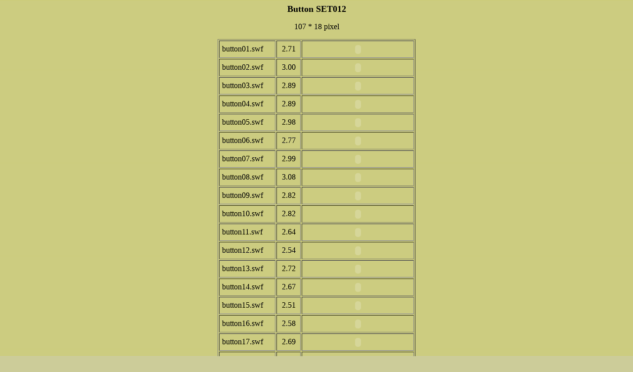

--- FILE ---
content_type: text/html
request_url: http://park18.wakwak.com/~i-box/ColorTest/YH16pat12.htm
body_size: 24926
content:
<!DOCTYPE HTML PUBLIC "-//W3C//DTD HTML 4.01 Transitional//EN">
<html>
<head>
<meta http-equiv="Content-Type" content="text/html; charset=Shift_JIS">
<title>YH16pattern</title>
</head>

<body bgcolor="#CCCC99" background="../color_pattern/YH16PAT.GIF">
<div align="center"> 
  <p align="center"><font size="4"><strong>Button SET012</strong></font></p>
  <p align="center">107 * 18 pixel</p>
  <div align="center"> 
    <table width="400" border="1" cellpadding="5">
      <tr> 
        <td width="102">button01.swf</td>
        <td width="37"><div align="center">2.71</div></td>
        <td width="215"><div align="center"> 
            <object classid="clsid:D27CDB6E-AE6D-11cf-96B8-444553540000" codebase="http://download.macromedia.com/pub/shockwave/cabs/flash/swflash.cab#version=5,0,0,0" width="105" height="23">
              <param name="movie" value="../btn/set012/button01.swf">
              <param name="quality" value="high">
              <embed src="../btn/set012/button01.swf" quality="high" pluginspage="http://www.macromedia.com/shockwave/download/index.cgi?P1_Prod_Version=ShockwaveFlash" type="application/x-shockwave-flash" width="105" height="23" ></embed> 
            </object>
          </div></td>
      </tr>
      <tr> 
        <td>button02.swf</td>
        <td width="37"><div align="center"> 
            <p>3.00</p>
          </div></td>
        <td><div align="center"> 
            <object classid="clsid:D27CDB6E-AE6D-11cf-96B8-444553540000" codebase="http://download.macromedia.com/pub/shockwave/cabs/flash/swflash.cab#version=5,0,0,0" width="105" height="23">
              <param name="movie" value="../btn/set012/button02.swf">
              <param name="quality" value="high">
              <embed src="../btn/set012/button02.swf" quality="high" pluginspage="http://www.macromedia.com/shockwave/download/index.cgi?P1_Prod_Version=ShockwaveFlash" type="application/x-shockwave-flash" width="105" height="23" ></embed> 
            </object>
          </div></td>
      </tr>
      <tr> 
        <td>button03.swf</td>
        <td><div align="center">2.89</div></td>
        <td><div align="center"> 
            <object classid="clsid:D27CDB6E-AE6D-11cf-96B8-444553540000" codebase="http://download.macromedia.com/pub/shockwave/cabs/flash/swflash.cab#version=5,0,0,0" width="105" height="23">
              <param name="movie" value="../btn/set012/button03.swf">
              <param name="quality" value="high">
              <embed src="../btn/set012/button03.swf" quality="high" pluginspage="http://www.macromedia.com/shockwave/download/index.cgi?P1_Prod_Version=ShockwaveFlash" type="application/x-shockwave-flash" width="105" height="23" ></embed> 
            </object>
          </div></td>
      </tr>
      <tr> 
        <td>button04.swf</td>
        <td><div align="center">2.89</div></td>
        <td><div align="center"> 
            <object classid="clsid:D27CDB6E-AE6D-11cf-96B8-444553540000" codebase="http://download.macromedia.com/pub/shockwave/cabs/flash/swflash.cab#version=5,0,0,0" width="105" height="23">
              <param name="movie" value="../btn/set012/button04.swf">
              <param name="quality" value="high">
              <embed src="../btn/set012/button04.swf" quality="high" pluginspage="http://www.macromedia.com/shockwave/download/index.cgi?P1_Prod_Version=ShockwaveFlash" type="application/x-shockwave-flash" width="105" height="23" ></embed> 
            </object>
          </div></td>
      </tr>
      <tr> 
        <td>button05.swf</td>
        <td><div align="center"> 
            <p>2.98</p>
          </div></td>
        <td><div align="center"> 
            <object classid="clsid:D27CDB6E-AE6D-11cf-96B8-444553540000" codebase="http://download.macromedia.com/pub/shockwave/cabs/flash/swflash.cab#version=5,0,0,0" width="105" height="23">
              <param name="movie" value="../btn/set012/button05.swf">
              <param name="quality" value="high">
              <embed src="../btn/set012/button05.swf" quality="high" pluginspage="http://www.macromedia.com/shockwave/download/index.cgi?P1_Prod_Version=ShockwaveFlash" type="application/x-shockwave-flash" width="105" height="23" ></embed> 
            </object>
          </div></td>
      </tr>
      <tr> 
        <td>button06.swf</td>
        <td><div align="center"> 
            <p>2.77</p>
          </div></td>
        <td><div align="center"> 
            <object classid="clsid:D27CDB6E-AE6D-11cf-96B8-444553540000" codebase="http://download.macromedia.com/pub/shockwave/cabs/flash/swflash.cab#version=5,0,0,0" width="105" height="23">
              <param name="movie" value="../btn/set012/button06.swf">
              <param name="quality" value="high">
              <embed src="../btn/set012/button06.swf" quality="high" pluginspage="http://www.macromedia.com/shockwave/download/index.cgi?P1_Prod_Version=ShockwaveFlash" type="application/x-shockwave-flash" width="105" height="23" ></embed> 
            </object>
          </div></td>
      </tr>
      <tr> 
        <td>button07.swf</td>
        <td><div align="center">2.99</div></td>
        <td><div align="center"> 
            <object classid="clsid:D27CDB6E-AE6D-11cf-96B8-444553540000" codebase="http://download.macromedia.com/pub/shockwave/cabs/flash/swflash.cab#version=5,0,0,0" width="105" height="23">
              <param name="movie" value="../btn/set012/button07.swf">
              <param name="quality" value="high">
              <embed src="../btn/set012/button07.swf" quality="high" pluginspage="http://www.macromedia.com/shockwave/download/index.cgi?P1_Prod_Version=ShockwaveFlash" type="application/x-shockwave-flash" width="105" height="23" ></embed> 
            </object>
          </div></td>
      </tr>
      <tr> 
        <td>button08.swf</td>
        <td><div align="center">3.08</div></td>
        <td><div align="center"> 
            <object classid="clsid:D27CDB6E-AE6D-11cf-96B8-444553540000" codebase="http://download.macromedia.com/pub/shockwave/cabs/flash/swflash.cab#version=5,0,0,0" width="105" height="23">
              <param name="movie" value="../btn/set012/button08.swf">
              <param name="quality" value="high">
              <embed src="../btn/set012/button08.swf" quality="high" pluginspage="http://www.macromedia.com/shockwave/download/index.cgi?P1_Prod_Version=ShockwaveFlash" type="application/x-shockwave-flash" width="105" height="23" ></embed> 
            </object>
          </div></td>
      </tr>
      <tr> 
        <td>button09.swf</td>
        <td><div align="center">2.82</div></td>
        <td><div align="center"> 
            <object classid="clsid:D27CDB6E-AE6D-11cf-96B8-444553540000" codebase="http://download.macromedia.com/pub/shockwave/cabs/flash/swflash.cab#version=5,0,0,0" width="105" height="23">
              <param name="movie" value="../btn/set012/button09.swf">
              <param name="quality" value="high">
              <embed src="../btn/set012/button09.swf" quality="high" pluginspage="http://www.macromedia.com/shockwave/download/index.cgi?P1_Prod_Version=ShockwaveFlash" type="application/x-shockwave-flash" width="105" height="23" ></embed> 
            </object>
          </div></td>
      </tr>
      <tr> 
        <td>button10.swf</td>
        <td><div align="center">2.82</div></td>
        <td><div align="center"> 
            <object classid="clsid:D27CDB6E-AE6D-11cf-96B8-444553540000" codebase="http://download.macromedia.com/pub/shockwave/cabs/flash/swflash.cab#version=5,0,0,0" width="105" height="23">
              <param name="movie" value="../btn/set012/button10.swf">
              <param name="quality" value="high">
              <embed src="../btn/set012/button10.swf" quality="high" pluginspage="http://www.macromedia.com/shockwave/download/index.cgi?P1_Prod_Version=ShockwaveFlash" type="application/x-shockwave-flash" width="105" height="23" ></embed> 
            </object>
          </div></td>
      </tr>
      <tr> 
        <td>button11.swf</td>
        <td><div align="center">2.64</div></td>
        <td><div align="center"> 
            <object classid="clsid:D27CDB6E-AE6D-11cf-96B8-444553540000" codebase="http://download.macromedia.com/pub/shockwave/cabs/flash/swflash.cab#version=5,0,0,0" width="105" height="23">
              <param name="movie" value="../btn/set012/button11.swf">
              <param name="quality" value="high">
              <embed src="../btn/set012/button11.swf" quality="high" pluginspage="http://www.macromedia.com/shockwave/download/index.cgi?P1_Prod_Version=ShockwaveFlash" type="application/x-shockwave-flash" width="105" height="23" ></embed> 
            </object>
          </div></td>
      </tr>
      <tr> 
        <td>button12.swf</td>
        <td><div align="center">2.54</div></td>
        <td><div align="center"> 
            <object classid="clsid:D27CDB6E-AE6D-11cf-96B8-444553540000" codebase="http://download.macromedia.com/pub/shockwave/cabs/flash/swflash.cab#version=5,0,0,0" width="105" height="23">
              <param name="movie" value="../btn/set012/button12.swf">
              <param name="quality" value="high">
              <embed src="../btn/set012/button12.swf" quality="high" pluginspage="http://www.macromedia.com/shockwave/download/index.cgi?P1_Prod_Version=ShockwaveFlash" type="application/x-shockwave-flash" width="105" height="23" ></embed> 
            </object>
          </div></td>
      </tr>
      <tr> 
        <td>button13.swf</td>
        <td><div align="center">2.72</div></td>
        <td><div align="center"> 
            <object classid="clsid:D27CDB6E-AE6D-11cf-96B8-444553540000" codebase="http://download.macromedia.com/pub/shockwave/cabs/flash/swflash.cab#version=5,0,0,0" width="105" height="23">
              <param name="movie" value="../btn/set012/button13.swf">
              <param name="quality" value="high">
              <embed src="../btn/set012/button13.swf" quality="high" pluginspage="http://www.macromedia.com/shockwave/download/index.cgi?P1_Prod_Version=ShockwaveFlash" type="application/x-shockwave-flash" width="105" height="23" ></embed> 
            </object>
          </div></td>
      </tr>
      <tr> 
        <td>button14.swf</td>
        <td><div align="center">2.67</div></td>
        <td><div align="center"> 
            <object classid="clsid:D27CDB6E-AE6D-11cf-96B8-444553540000" codebase="http://download.macromedia.com/pub/shockwave/cabs/flash/swflash.cab#version=5,0,0,0" width="105" height="23">
              <param name="movie" value="../btn/set012/button14.swf">
              <param name="quality" value="high">
              <embed src="../btn/set012/button14.swf" quality="high" pluginspage="http://www.macromedia.com/shockwave/download/index.cgi?P1_Prod_Version=ShockwaveFlash" type="application/x-shockwave-flash" width="105" height="23" ></embed> 
            </object>
          </div></td>
      </tr>
      <tr> 
        <td>button15.swf</td>
        <td><div align="center">2.51</div></td>
        <td><div align="center"> 
            <object classid="clsid:D27CDB6E-AE6D-11cf-96B8-444553540000" codebase="http://download.macromedia.com/pub/shockwave/cabs/flash/swflash.cab#version=5,0,0,0" width="105" height="23">
              <param name="movie" value="../btn/set012/button15.swf">
              <param name="quality" value="high">
              <embed src="../btn/set012/button15.swf" quality="high" pluginspage="http://www.macromedia.com/shockwave/download/index.cgi?P1_Prod_Version=ShockwaveFlash" type="application/x-shockwave-flash" width="105" height="23" ></embed> 
            </object>
          </div></td>
      </tr>
      <tr> 
        <td>button16.swf</td>
        <td><div align="center">2.58</div></td>
        <td><div align="center"> 
            <object classid="clsid:D27CDB6E-AE6D-11cf-96B8-444553540000" codebase="http://download.macromedia.com/pub/shockwave/cabs/flash/swflash.cab#version=5,0,0,0" width="105" height="23">
              <param name="movie" value="../btn/set012/button16.swf">
              <param name="quality" value="high">
              <embed src="../btn/set012/button16.swf" quality="high" pluginspage="http://www.macromedia.com/shockwave/download/index.cgi?P1_Prod_Version=ShockwaveFlash" type="application/x-shockwave-flash" width="105" height="23" ></embed> 
            </object>
          </div></td>
      </tr>
      <tr> 
        <td>button17.swf</td>
        <td><div align="center">2.69</div></td>
        <td><div align="center"> 
            <object classid="clsid:D27CDB6E-AE6D-11cf-96B8-444553540000" codebase="http://download.macromedia.com/pub/shockwave/cabs/flash/swflash.cab#version=5,0,0,0" width="105" height="23">
              <param name="movie" value="../btn/set012/button17.swf">
              <param name="quality" value="high">
              <embed src="../btn/set012/button17.swf" quality="high" pluginspage="http://www.macromedia.com/shockwave/download/index.cgi?P1_Prod_Version=ShockwaveFlash" type="application/x-shockwave-flash" width="105" height="23" ></embed> 
            </object>
          </div></td>
      </tr>
      <tr> 
        <td>button18.swf</td>
        <td><div align="center">2.62</div></td>
        <td><div align="center"> 
            <object classid="clsid:D27CDB6E-AE6D-11cf-96B8-444553540000" codebase="http://download.macromedia.com/pub/shockwave/cabs/flash/swflash.cab#version=5,0,0,0" width="105" height="23">
              <param name="movie" value="../btn/set012/button18.swf">
              <param name="quality" value="high">
              <embed src="../btn/set012/button18.swf" quality="high" pluginspage="http://www.macromedia.com/shockwave/download/index.cgi?P1_Prod_Version=ShockwaveFlash" type="application/x-shockwave-flash" width="105" height="23" ></embed> 
            </object>
          </div></td>
      </tr>
      <tr> 
        <td>button19.swf</td>
        <td><div align="center">3.07</div></td>
        <td><div align="center"> 
            <object classid="clsid:D27CDB6E-AE6D-11cf-96B8-444553540000" codebase="http://download.macromedia.com/pub/shockwave/cabs/flash/swflash.cab#version=5,0,0,0" width="105" height="23">
              <param name="movie" value="../btn/set012/button19.swf">
              <param name="quality" value="high">
              <embed src="../btn/set012/button19.swf" quality="high" pluginspage="http://www.macromedia.com/shockwave/download/index.cgi?P1_Prod_Version=ShockwaveFlash" type="application/x-shockwave-flash" width="105" height="23" ></embed> 
            </object>
          </div></td>
      </tr>
      <tr> 
        <td>button20.swf</td>
        <td><div align="center">2.68</div></td>
        <td><div align="center"> 
            <object classid="clsid:D27CDB6E-AE6D-11cf-96B8-444553540000" codebase="http://download.macromedia.com/pub/shockwave/cabs/flash/swflash.cab#version=5,0,0,0" width="105" height="23">
              <param name="movie" value="../btn/set012/button20.swf">
              <param name="quality" value="high">
              <embed src="../btn/set012/button20.swf" quality="high" pluginspage="http://www.macromedia.com/shockwave/download/index.cgi?P1_Prod_Version=ShockwaveFlash" type="application/x-shockwave-flash" width="105" height="23" ></embed> 
            </object>
          </div></td>
      </tr>
      <tr> 
        <td>button21.swf</td>
        <td><div align="center">2.65</div></td>
        <td><div align="center"> 
            <object classid="clsid:D27CDB6E-AE6D-11cf-96B8-444553540000" codebase="http://download.macromedia.com/pub/shockwave/cabs/flash/swflash.cab#version=5,0,0,0" width="105" height="23">
              <param name="movie" value="../btn/set012/button21.swf">
              <param name="quality" value="high">
              <embed src="../btn/set012/button21.swf" quality="high" pluginspage="http://www.macromedia.com/shockwave/download/index.cgi?P1_Prod_Version=ShockwaveFlash" type="application/x-shockwave-flash" width="105" height="23" ></embed> 
            </object>
          </div></td>
      </tr>
      <tr> 
        <td>button22.swf</td>
        <td><div align="center">2.75</div></td>
        <td><div align="center"> 
            <object classid="clsid:D27CDB6E-AE6D-11cf-96B8-444553540000" codebase="http://download.macromedia.com/pub/shockwave/cabs/flash/swflash.cab#version=5,0,0,0" width="105" height="23">
              <param name="movie" value="../btn/set012/button22.swf">
              <param name="quality" value="high">
              <embed src="../btn/set012/button22.swf" quality="high" pluginspage="http://www.macromedia.com/shockwave/download/index.cgi?P1_Prod_Version=ShockwaveFlash" type="application/x-shockwave-flash" width="105" height="23" ></embed> 
            </object>
          </div></td>
      </tr>
      <tr> 
        <td>button23.swf</td>
        <td><div align="center">3.03</div></td>
        <td><div align="center"> 
            <object classid="clsid:D27CDB6E-AE6D-11cf-96B8-444553540000" codebase="http://download.macromedia.com/pub/shockwave/cabs/flash/swflash.cab#version=5,0,0,0" width="105" height="23">
              <param name="movie" value="../btn/set012/button23.swf">
              <param name="quality" value="high">
              <embed src="../btn/set012/button23.swf" quality="high" pluginspage="http://www.macromedia.com/shockwave/download/index.cgi?P1_Prod_Version=ShockwaveFlash" type="application/x-shockwave-flash" width="105" height="23" ></embed> 
            </object>
          </div></td>
      </tr>
      <tr> 
        <td>button24.swf</td>
        <td><div align="center">3.10</div></td>
        <td><div align="center"> 
            <object classid="clsid:D27CDB6E-AE6D-11cf-96B8-444553540000" codebase="http://download.macromedia.com/pub/shockwave/cabs/flash/swflash.cab#version=5,0,0,0" width="105" height="23">
              <param name="movie" value="../btn/set012/button24.swf">
              <param name="quality" value="high">
              <embed src="../btn/set012/button24.swf" quality="high" pluginspage="http://www.macromedia.com/shockwave/download/index.cgi?P1_Prod_Version=ShockwaveFlash" type="application/x-shockwave-flash" width="105" height="23" ></embed> 
            </object>
          </div></td>
      </tr>
      <tr> 
        <td>button25.swf</td>
        <td><div align="center">3.08</div></td>
        <td><div align="center"> 
            <object classid="clsid:D27CDB6E-AE6D-11cf-96B8-444553540000" codebase="http://download.macromedia.com/pub/shockwave/cabs/flash/swflash.cab#version=5,0,0,0" width="105" height="23">
              <param name="movie" value="../btn/set012/button25.swf">
              <param name="quality" value="high">
              <embed src="../btn/set012/button25.swf" quality="high" pluginspage="http://www.macromedia.com/shockwave/download/index.cgi?P1_Prod_Version=ShockwaveFlash" type="application/x-shockwave-flash" width="105" height="23" ></embed> 
            </object>
          </div></td>
      </tr>
      <tr> 
        <td>button26.swf</td>
        <td><div align="center">2.73</div></td>
        <td><div align="center"> 
            <object classid="clsid:D27CDB6E-AE6D-11cf-96B8-444553540000" codebase="http://download.macromedia.com/pub/shockwave/cabs/flash/swflash.cab#version=5,0,0,0" width="105" height="23">
              <param name="movie" value="../btn/set012/button26.swf">
              <param name="quality" value="high">
              <embed src="../btn/set012/button26.swf" quality="high" pluginspage="http://www.macromedia.com/shockwave/download/index.cgi?P1_Prod_Version=ShockwaveFlash" type="application/x-shockwave-flash" width="105" height="23" ></embed> 
            </object>
          </div></td>
      </tr>
      <tr> 
        <td>bbutton27.swf</td>
        <td><div align="center"> 
            <p>2.60</p>
          </div></td>
        <td><div align="center"> 
            <object classid="clsid:D27CDB6E-AE6D-11cf-96B8-444553540000" codebase="http://download.macromedia.com/pub/shockwave/cabs/flash/swflash.cab#version=5,0,0,0" width="105" height="23">
              <param name="movie" value="../btn/set012/button27.swf">
              <param name="quality" value="high">
              <embed src="../btn/set012/button27.swf" quality="high" pluginspage="http://www.macromedia.com/shockwave/download/index.cgi?P1_Prod_Version=ShockwaveFlash" type="application/x-shockwave-flash" width="105" height="23" ></embed> 
            </object>
          </div></td>
      </tr>
      <tr> 
        <td>button28.swf</td>
        <td><div align="center">2.94</div></td>
        <td><div align="center"> 
            <object classid="clsid:D27CDB6E-AE6D-11cf-96B8-444553540000" codebase="http://download.macromedia.com/pub/shockwave/cabs/flash/swflash.cab#version=5,0,0,0" width="105" height="23">
              <param name="movie" value="../btn/set012/button28.swf">
              <param name="quality" value="high">
              <embed src="../btn/set012/button28.swf" quality="high" pluginspage="http://www.macromedia.com/shockwave/download/index.cgi?P1_Prod_Version=ShockwaveFlash" type="application/x-shockwave-flash" width="105" height="23" ></embed> 
            </object>
          </div></td>
      </tr>
      <tr> 
        <td>button29.swf</td>
        <td><div align="center">2.62</div></td>
        <td><div align="center"> 
            <object classid="clsid:D27CDB6E-AE6D-11cf-96B8-444553540000" codebase="http://download.macromedia.com/pub/shockwave/cabs/flash/swflash.cab#version=5,0,0,0" width="105" height="23">
              <param name="movie" value="../btn/set012/button29.swf">
              <param name="quality" value="high">
              <embed src="../btn/set012/button29.swf" quality="high" pluginspage="http://www.macromedia.com/shockwave/download/index.cgi?P1_Prod_Version=ShockwaveFlash" type="application/x-shockwave-flash" width="105" height="23" ></embed> 
            </object>
          </div></td>
      </tr>
      <tr> 
        <td>button30.swf</td>
        <td><div align="center">2.77</div></td>
        <td><div align="center"> 
            <object classid="clsid:D27CDB6E-AE6D-11cf-96B8-444553540000" codebase="http://download.macromedia.com/pub/shockwave/cabs/flash/swflash.cab#version=5,0,0,0" width="105" height="23">
              <param name="movie" value="../btn/set012/button30.swf">
              <param name="quality" value="high">
              <embed src="../btn/set012/button30.swf" quality="high" pluginspage="http://www.macromedia.com/shockwave/download/index.cgi?P1_Prod_Version=ShockwaveFlash" type="application/x-shockwave-flash" width="105" height="23" ></embed> 
            </object>
          </div></td>
      </tr>
      <tr> 
        <td>button31.swf</td>
        <td><div align="center">2.55</div></td>
        <td><div align="center"> 
            <object classid="clsid:D27CDB6E-AE6D-11cf-96B8-444553540000" codebase="http://download.macromedia.com/pub/shockwave/cabs/flash/swflash.cab#version=5,0,0,0" width="105" height="23">
              <param name="movie" value="../btn/set012/button31.swf">
              <param name="quality" value="high">
              <embed src="../btn/set012/button31.swf" quality="high" pluginspage="http://www.macromedia.com/shockwave/download/index.cgi?P1_Prod_Version=ShockwaveFlash" type="application/x-shockwave-flash" width="105" height="23" ></embed> 
            </object>
          </div></td>
      </tr>
      <tr> 
        <td>button32.swf</td>
        <td><div align="center">2.53</div></td>
        <td><div align="center"> 
            <object classid="clsid:D27CDB6E-AE6D-11cf-96B8-444553540000" codebase="http://download.macromedia.com/pub/shockwave/cabs/flash/swflash.cab#version=5,0,0,0" width="105" height="23">
              <param name="movie" value="../btn/set012/button32.swf">
              <param name="quality" value="high">
              <embed src="../btn/set012/button32.swf" quality="high" pluginspage="http://www.macromedia.com/shockwave/download/index.cgi?P1_Prod_Version=ShockwaveFlash" type="application/x-shockwave-flash" width="105" height="23" ></embed> 
            </object>
          </div></td>
      </tr>
      <tr> 
        <td>button33.swf</td>
        <td><div align="center">2.85</div></td>
        <td><div align="center"> 
            <object classid="clsid:D27CDB6E-AE6D-11cf-96B8-444553540000" codebase="http://download.macromedia.com/pub/shockwave/cabs/flash/swflash.cab#version=5,0,0,0" width="105" height="23">
              <param name="movie" value="../btn/set012/button33.swf">
              <param name="quality" value="high">
              <embed src="../btn/set012/button33.swf" quality="high" pluginspage="http://www.macromedia.com/shockwave/download/index.cgi?P1_Prod_Version=ShockwaveFlash" type="application/x-shockwave-flash" width="105" height="23" ></embed> 
            </object>
          </div></td>
      </tr>
    </table>
  </div>
  <p>&nbsp;</p>
  </div>
</body>
</html>
